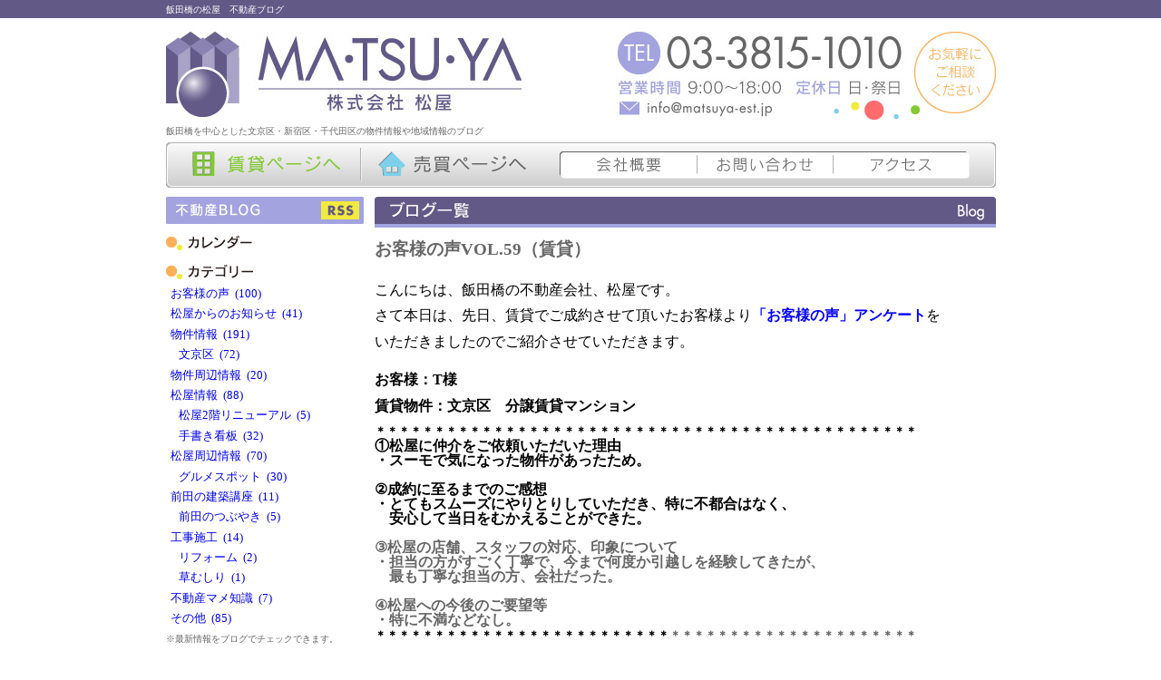

--- FILE ---
content_type: text/html; charset=UTF-8
request_url: https://www.matsuya-est.jp/blog/matsuya-est/1/id/127801
body_size: 19551
content:
<!DOCTYPE html PUBLIC "-//W3C//DTD XHTML 1.0 Transitional//EN"
        "http://www.w3.org/TR/xhtml1/DTD/xhtml1-transitional.dtd">
<html xmlns="http://www.w3.org/1999/xhtml">
<head>
    <meta http-equiv="Content-Type" content="text/html; charset=UTF-8"/>
    <meta name="viewport" content="width=device-width, initial-scale=1"/>

            <title>お客様の声VOL.59（賃貸） ｜飯田橋の松屋　不動産ブログ</title>
        <meta name="Keywords" content="お客様の声VOL.59（賃貸） ,飯田橋の松屋　不動産ブログ,株式会社松屋"/>
        <meta name="description" content="株式会社松屋の飯田橋の松屋　不動産ブログの記事、お客様の声VOL.59（賃貸） です。"/>
        <link rel="canonical" href="https://www.matsuya-est.jp/blog/matsuya-est/1/id/127801" />

    <link href="https://www.matsuya-est.jp/css/matsuya-est/blog_top.css" rel="stylesheet">
<link href="https://www.matsuya-est.jp/css/matsuya-est/history.css" rel="stylesheet">
<link href="https://www.matsuya-est.jp/css/matsuya-est/all.css" rel="stylesheet">

            <!--  RSS配信用 META -->
        <link rel="alternate" title="不動産ブログ"
              href="https://www.matsuya-est.jp/blog-rss/matsuya-est" type="application/rss+xml"/>
    
    <script type="text/javascript" src="//ajax.googleapis.com/ajax/libs/jquery/1.8.3/jquery.min.js"></script>
    <script type="text/javascript" src="/js/jQuery/plugin/jquery.carouFredSel-6.1.0-packed.js"></script>
    <script type="text/javascript" src="/js/jQuery/plugin/helper-plugins/jquery.mousewheel.min.js"></script>
    <script type="text/javascript" src="/js/jQuery/plugin/helper-plugins/jquery.touchSwipe.min.js"></script>
    <script type="text/javascript" src="/js/jQuery/plugin/helper-plugins/jquery.ba-throttle-debounce.min.js"></script>
    <script type="text/javascript" src="/js/overlib422/overlib.js"></script>
    <script type="text/javascript" src="/js/imgloader.js"></script>
    <script type="text/javascript" src="/js/history.js"></script>

    <link rel="shortcut icon" href="/favicon.ico" type="image/x-icon" />
<link rel="apple-touch-icon" href="/apple-touch-icon.png" />
<link rel="apple-touch-icon" sizes="57x57" href="/apple-touch-icon-57x57.png" />
<link rel="apple-touch-icon" sizes="72x72" href="/apple-touch-icon-72x72.png" />
<link rel="apple-touch-icon" sizes="76x76" href="/apple-touch-icon-76x76.png" />
<link rel="apple-touch-icon" sizes="114x114" href="/apple-touch-icon-114x114.png" />
<link rel="apple-touch-icon" sizes="120x120" href="/apple-touch-icon-120x120.png" />
<link rel="apple-touch-icon" sizes="144x144" href="/apple-touch-icon-144x144.png" />
<link rel="apple-touch-icon" sizes="152x152" href="/apple-touch-icon-152x152.png" />
<link rel="apple-touch-icon" sizes="180x180" href="/apple-touch-icon-180x180.png" />
<link rel="apple-touch-icon" sizes="192x192" href="/apple-touch-icon-192x192.png" />
<script>
  (function(i,s,o,g,r,a,m){i['GoogleAnalyticsObject']=r;i[r]=i[r]||function(){
  (i[r].q=i[r].q||[]).push(arguments)},i[r].l=1*new Date();a=s.createElement(o),
  m=s.getElementsByTagName(o)[0];a.async=1;a.src=g;m.parentNode.insertBefore(a,m)
  })(window,document,'script','//www.google-analytics.com/analytics.js','ga');

  ga('create', 'UA-64283995-1', 'auto');
  ga('send', 'pageview');

</script>
</head>
<body><div id="wrapper" style="position: relative">
    <!--header start-->
    <h1 id="headertext">飯田橋の松屋　不動産ブログ</h1>

    <div id="headerimg">
        <a name="top"></a>
        
                    <a href="https://www.matsuya-est.jp"><img src="https://img.heyaweb3.com/img/matsuya-est/blog/header_logo_blog" width="915"/></a>
            </div>

            <p id="headertext2">飯田橋を中心とした文京区・新宿区・千代田区の物件情報や地域情報のブログ</p>
    
    <div id="headernavi">
<ul>
<li><a href="/?f_uid=matsuya-est&f_tabpage=1" style="cursor:default;"><img src="/img/matsuya-est/header_gnavi01b.gif" alt="賃貸ページへ" name="g01" id="g01" onmouseover="MM_swapImage('g01','','/img/matsuya-est/header_gnavi01b.gif',1)" onmouseout="MM_swapImgRestore()" /></a></li>
<li><a href="/?f_uid=matsuya-est&f_tabpage=2"><img src="/img/matsuya-est/header_gnavi02.gif" alt="売買ページへ" name="g02" border="0" id="g02" onmouseover="MM_swapImage('g02','','/img/matsuya-est/header_gnavi02b.gif',1)" onmouseout="MM_swapImgRestore()" /></a></li>
<li><a href="/info/matsuya-est/1"><img src="/img/matsuya-est/header_gnavi03.gif" alt="会社概要" name="g03" border="0" id="g03" onmouseover="MM_swapImage('g03','','/img/matsuya-est/header_gnavi03b.gif',1)" onmouseout="MM_swapImgRestore()" /></a></li>
<li><a href="mailto:info@matsuya-est.jp?subject=お問い合わせ"><img src="/img/matsuya-est/header_gnavi04.gif" alt="お問い合わせ" name="g04" border="0" id="g04" onmouseover="MM_swapImage('g04','','/img/matsuya-est/header_gnavi04b.gif',1)" onmouseout="MM_swapImgRestore()" /></a></li>
<li><a href="http://www.matsuya-est.jp/free-page/matsuya-est/1947"><img src="/img/matsuya-est/header_gnavi05.gif" alt="アクセス" name="g05" border="0" id="g05" onmouseover="MM_swapImage('g05','','/img/matsuya-est/header_gnavi05b.gif',1)" onmouseout="MM_swapImgRestore()" /></a></li>
</ul>
</div>



    
        <!--header end-->

    
    <div id="sidecont">
        <img src="/img/matsuya-est/top_blog_ti01.gif" alt="ブログ一覧"/>
                                    <div class="topblog">
                    <h2 id="blog_127801">
                        <a style="color: #666666;"
                           href="https://www.matsuya-est.jp/blog/matsuya-est/1/id/127801">お客様の声VOL.59（賃貸） </a>
                    </h2>
                    <p class="blog_content"><p 0px=""><font color="#000000" size="3">こんにちは、飯田橋の不動産会社、松屋です。</font></p>

<p 0px=""><font color="#000000" size="3">さて本日は、先日、賃貸でご成約させて頂いたお客様より<font color="#0000ff"><b>「お客様の声」アンケート</b></font>を</font></p>

<p 0px=""><font color="#000000" size="3">いただきましたのでご紹介させていただきます。</font></p>

<p 0px=""></p>

<p 0px=""><font color="#000000" size="3"><b>お客様：T様</b></font></p>

<p 0px=""><font color="#000000" size="3"><b>賃貸物件：文京区　分譲賃貸マンション&nbsp;</b></font></p>

<p 0px=""><font size="3"><font color="#000000" size="2"><b>＊＊＊＊＊＊＊＊＊＊＊＊＊＊＊＊＊＊＊＊＊＊＊＊＊＊＊＊＊＊＊＊＊＊＊＊＊＊＊＊＊＊＊＊＊＊</b></font></font><br />
<span style="font-size:16px;"><strong><font color="#000000">①松屋に仲介をご依頼いただいた理由<br />
・スーモで気になった物件があったため。</font></strong><br />
<br />
<strong><font color="#000000">②成約に至るまでのご感想<br />
・とてもスムーズにやりとりしていただき、特に不都合はなく、<br />
　安心して当日をむかえることができた。</font></strong><br />
<br />
<strong>③松屋の店舗、スタッフの対応、印象について<br />
・担当の方がすごく丁寧で、今まで何度か引越しを経験してきたが、<br />
　最も丁寧な担当の方、会社だった。</strong></span><br />
<br />
<strong><span style="font-size:16px;">④松屋への今後のご要望等<br />
・特に不満などなし。</span><br />
<font color="#000000" size="3"><b><font color="#000000" size="3"><b><font color="#000000" size="3"><b><font color="#000000" size="3"><b><font color="#000000" size="3"><b><font color="#000000"><font size="2">＊＊＊＊＊＊＊＊＊＊＊＊＊＊＊＊＊＊＊＊＊＊＊＊＊</font></font></b></font></b></font></b></font></b></font></b></font><font size="3"><b><font size="2">＊＊＊＊＊＊＊＊＊＊＊＊＊＊＊＊＊＊＊＊＊</font>&nbsp;</b></font></strong></p>

<p 0px="">&nbsp;<font size="2">担当者のコメント</font></p>

<p 0px=""><font size="2">T様、この度は大変ありがたいお言葉を頂戴しましてありがとうございます。</font><br />
<br />
こちらのお部屋は非常にお問い合わせが多く、お申込みも多かったですが、<br />
T様はご内見からお申込みもすぐにご対応頂け感謝しております。<br />
<br />
大変気に入っていただいたお部屋でしたので、是非長くお住まいいただけますと幸いです。<br />
またお引越しをご検討される機会がございましたら、松屋までお気軽にお声がけください。<br />
今後とも宜しくお願い申し上げます。</p>

</p>
                    
                    <p>更新日時&nbsp;：&nbsp;2021年05月31日<span class="blog_single_url">&nbsp;|&nbsp;<a
                                    href="https://www.matsuya-est.jp/blog/matsuya-est/1/id/127801">この記事へのリンク</a>&nbsp;：&nbsp;<input
                                    type="textbox" size="65"
                                    value="https://www.matsuya-est.jp/blog/matsuya-est/1/id/127801" readonly
                                    onfocus="this.select()"></span></p>
                </div>
                    
                    
            <center>
                                    <a href="https://www.matsuya-est.jp/blog/matsuya-est/1/id/127456">&lt;&lt;不安定な気候ですね．．．</a>
                    &nbsp;&nbsp;
                                &nbsp;|&nbsp;
                <a href="https://www.matsuya-est.jp/blog/matsuya-est/1">ブログ トップへ</a>
                &nbsp;|&nbsp;
                                    <a href="https://www.matsuya-est.jp/blog/matsuya-est/1/id/127809">お客様の声VOL.60（賃貸） &gt;&gt;</a>
                    &nbsp;&nbsp;
                            </center>
                <br/>
        
                    <br/>
        <br class="clearfloat"/>
    </div>

    
    <div id="sidenavi">
        
        <div class="sidenavibox">
            <img src="/img/matsuya-est/side_blog_navi01.gif" alt="ブログページ"/><a
                    href="https://www.matsuya-est.jp/blog-rss/matsuya-est"><img
                        src="/img/matsuya-est/side_blog_navi_rss.gif" alt="ブログページRSS配信ボタン"/></a>
        </div>

        
        <div class="sidenavibox">
            <img src="/img/matsuya-est/side_blog_navi02.gif" alt="カレンダー"/>
            <div class="center">
            </div>
        </div>

        
        <div class="sidenavibox">
            <img src="/img/matsuya-est/side_blog_navi03.gif" alt="ブログカテゴリー"/>
                            <ul>
                    
                                            <li>
                            <a href="https://www.matsuya-est.jp/blog/matsuya-est/1/cg/8725">お客様の声
                                &nbsp;(100)</a>
                        </li>
                                                                                                                                                                                                                                                                                                                                                                                                                                                <li>
                            <a href="https://www.matsuya-est.jp/blog/matsuya-est/1/cg/8561">松屋からのお知らせ
                                &nbsp;(41)</a>
                        </li>
                                                                                                                                                                                                                                                                                                                                                                                                                                                <li>
                            <a href="https://www.matsuya-est.jp/blog/matsuya-est/1/cg/8562">物件情報
                                &nbsp;(191)</a>
                        </li>
                                                                                                                                                                                            <li><a href="https://www.matsuya-est.jp/blog/matsuya-est/1/cg/8563">
                                        &nbsp;&nbsp;&nbsp;文京区
                                        &nbsp;(72)</a>
                                </li>
                                                                                                                                                                                                                                                                                                                <li>
                            <a href="https://www.matsuya-est.jp/blog/matsuya-est/1/cg/9132">物件周辺情報
                                &nbsp;(20)</a>
                        </li>
                                                                                                                                                                                                                                                                                                                                                                                                                                                <li>
                            <a href="https://www.matsuya-est.jp/blog/matsuya-est/1/cg/8567">松屋情報
                                &nbsp;(88)</a>
                        </li>
                                                                                    <li><a href="https://www.matsuya-est.jp/blog/matsuya-est/1/cg/8623">
                                        &nbsp;&nbsp;&nbsp;松屋2階リニューアル
                                        &nbsp;(5)</a>
                                </li>
                                                                                                                                                                                                                                                                            <li><a href="https://www.matsuya-est.jp/blog/matsuya-est/1/cg/8665">
                                        &nbsp;&nbsp;&nbsp;手書き看板
                                        &nbsp;(32)</a>
                                </li>
                                                                                                                                                                                                        <li>
                            <a href="https://www.matsuya-est.jp/blog/matsuya-est/1/cg/8605">松屋周辺情報
                                &nbsp;(70)</a>
                        </li>
                                                                                                                                                                                                                                                <li><a href="https://www.matsuya-est.jp/blog/matsuya-est/1/cg/8676">
                                        &nbsp;&nbsp;&nbsp;グルメスポット
                                        &nbsp;(30)</a>
                                </li>
                                                                                                                                                                                                                                                            <li>
                            <a href="https://www.matsuya-est.jp/blog/matsuya-est/1/cg/8602">前田の建築講座
                                &nbsp;(11)</a>
                        </li>
                                                                                                                                                                                                                                                                                                                                                                                                            <li><a href="https://www.matsuya-est.jp/blog/matsuya-est/1/cg/8637">
                                        &nbsp;&nbsp;&nbsp;前田のつぶやき
                                        &nbsp;(5)</a>
                                </li>
                                                                                                <li>
                            <a href="https://www.matsuya-est.jp/blog/matsuya-est/1/cg/8651">工事施工
                                &nbsp;(14)</a>
                        </li>
                                                                                                                                        <li><a href="https://www.matsuya-est.jp/blog/matsuya-est/1/cg/8679">
                                        &nbsp;&nbsp;&nbsp;リフォーム
                                        &nbsp;(2)</a>
                                </li>
                                                                                                                                                                                                                                                                            <li><a href="https://www.matsuya-est.jp/blog/matsuya-est/1/cg/8652">
                                        &nbsp;&nbsp;&nbsp;草むしり
                                        &nbsp;(1)</a>
                                </li>
                                                                                                                                                    <li>
                            <a href="https://www.matsuya-est.jp/blog/matsuya-est/1/cg/8564">不動産マメ知識
                                &nbsp;(7)</a>
                        </li>
                                                                                                                                                                                                                                                                                                                                                                                                                                                <li>
                            <a href="https://www.matsuya-est.jp/blog/matsuya-est/1/cg/8636">その他
                                &nbsp;(85)</a>
                        </li>
                                                                                                                                                                                                                                                                                                                                                                                                                                        </ul>
                <span class="chuui">※最新情報をブログでチェックできます。</span>
                    </div>
    </div>

    <div id="footer">
                <p id="footpriv">
            <a href="https://www.matsuya-est.jp/privacy/matsuya-est/1">プライバシーポリシーについて</a>
        </p>
                <p id="ver">
            Copyright (c)2015 Matsuya.Co.,Ltd All Right Reserved.
        </p>
    </div>

</div>
<script type="text/javascript" charset="UTF-8" src="//sp-converter.com/NavicastApi.js?matsuya-est"></script>
</body>
</html>


--- FILE ---
content_type: text/css
request_url: https://www.matsuya-est.jp/css/matsuya-est/blog_top.css
body_size: 6244
content:
@charset "euc-jp";

/*TOPsidenavi*/
#sidenavi{
	width: 218px;
	float: left;
	margin-top: 10px;
	padding: 0px;
}

.sidenavibox{
	width: 218px;
	float: left;
	padding: 0px;
	margin-top: 0px;
	margin-right: 0px;
	margin-bottom: 10px;
	margin-left: 0px;
}

.sidenavibox ul{
	margin: 0px;
	list-style-type: none;
	float: left;
	width: 205px;
	padding-top: 5px;
	padding-right: 5px;
	padding-bottom: 0px;
	padding-left: 5px;
}

.sidenavibox li{
	list-style-type: none;
	margin-bottom: 0.5em;
}

.sidenavibox dl{
	margin: 0px;
	list-style-type: none;
	float: left;
	background-color: #FFFFFF;
	width: 205px;
	padding-top: 5px;
	padding-right: 5px;
	padding-bottom: 0px;
	padding-left: 5px;
	border-bottom-style: dotted;
	border-bottom-width: 1px;
	border-bottom-color: #666666;
}

.sidenavibox dd{
	font-size: 90%;
	padding-top: 0px;
	padding-right: 0px;
	padding-bottom: 5px;
	padding-left: 0px;
	margin: 0px;
}

.sidenavibox table{
	font-size: 90%;
	margin: 0px;
	width: 190px;
	text-align: center;
	padding: 0px;
}

.center{
text-align:center;
}

.chuui{
	font-size:80%;
	float: left;
	width: 205px;
	margin: 0px;
	padding: 0px;
}

.arrow{
	list-style-type: none;
	background-image: url(../img/matsuya-est/arrow.gif);
	background-repeat: no-repeat;
	background-position: left center;
	padding-left: 18px;
	margin-bottom: 0.5em;
}

/*sidecont*/
#sidecont{
	width: 685px;
	float: right;
	margin-top: 10px;
	padding: 0px;
}
#sidecont p{
	float: none;
	clear: both;
	margin: 0px;
	padding-top: 0px;
	padding-right: 0px;
	padding-bottom: 1em;
	padding-left: 0px;
}


.right7{
	margin-right: 7px;
}

/*■■■ブログ■■■*/

.topblog{
	width: 685px;
	float: left;
	padding: 0px;
	margin-top: 0px;
	margin-right: 0px;
	margin-bottom: 12px;
	margin-left: 0px;
	border-bottom-width: 1px;
	border-bottom-style: dotted;
	border-bottom-color: #666666;
}

.topblog h3{
	margin: 0px;
	padding-top: 10px;
	padding-right: 0px;
	padding-bottom: 10px;
	padding-left: 0px;
	float: left;
	clear: both;
	font-size: 130%;
	font-weight: bold;
	color: #666666;
}

#blogtittle{
	width: 683px;
	padding-top: 10px;
	padding-right: 5px;
	padding-bottom: 10px;
	padding-left: 0px;
	border-top-width: 2px;
	border-top-style: solid;
	border-top-color: #999999;
}

.topblog img{
	padding: 10px;
}

.topblog ul{
	margin:0px;
	padding-top: 10px;
	padding-right: 0px;
	padding-bottom: 10px;
	padding-left: 0px;
	list-style-type: disc;
	list-style-position: inside;
}

.topblog dl{
	list-style-type: none;
	float: left;
	background-color: #FFFFFF;
	width: 490px;
	border-bottom-style: dotted;
	border-bottom-width: 1px;
	border-bottom-color: #666666;
	margin: 0px;
	padding: 0px;
}

.topblog dt{
	clear: right;
	float: left;
	margin: 0px;
	width: 115px;
	padding-top: 5px;
	padding-right: 0px;
	padding-bottom: 5px;
	padding-left: 0px;
}

.topblog dd{
	margin: 0px;
	float: right;
	padding-top: 5px;
	padding-right: 0px;
	padding-bottom: 5px;
	padding-left: 0px;
	width: 375px;
}

/*RSSタイトル*/
.rssti{
	width: 685px;
	float: left;
	margin: 0px;
	padding-top: 0px;
	padding-right: 0px;
	padding-bottom: 5px;
	padding-left: 0px;
}

.rssleft{
	clear: right;
	float: left;
}

.rssright{
	float: right;
}

/*blognext back*/
.blognextback{
	width: 720px;
	padding-bottom: 10px;
	height: 17px;
	clear: both;
}
.blognextback p{
	text-align: center;
	margin: 0px;
	padding: 0px;
}
.blognext{
	float: right;
	text-align: right;
	vertical-align: middle;
	margin: 0px;
	padding: 0px;
	height: 20px;
}

.blognextarrow{
	margin: 0px;
	clear: right;
	vertical-align: middle;
	padding: 0px;
}

.blogback{
	float: left;
	text-align: left;
	vertical-align: middle;
	margin: 0px;
	padding: 0px;
	height: 20px;
}

.blogbackarrow{
	clear: right;
	vertical-align: middle;
	padding: 0px;
	margin: 0px;
}

/* ページ送りスタイル */
ul.pager {
	margin: 0;
	padding: 0;
	font: 100% Arial, Helvetica, sans-serif;
	text-align: center;
}
ul.pager li {
	list-style: none;
	display: inline;
	margin: 0;
	padding: 0;
}
ul.pager li strong {
	display: -moz-inline-box; /* firefox2 対応 */
	display: inline-block;
	padding: 0.25em 0.4em;
	background-color: #EEEEEE;
	border: 1px #CCCCCC solid;
}
ul.pager li a {
	display: -moz-inline-box; /* firefox2 対応 */
	display: inline-block;
	padding: 0.25em 0.4em;
	border: 1px #CCCCCC solid;
}

ul.pager li a:link,
ul.pager li a:visited {
	border-color: #CCCCCC;
	color: #0033FF;
}
ul.pager li a:hover,
ul.pager li a:active {
	border-color: #003399;
	background-color: #003399;
	color: #FFFFFF;
}
/* 関連ブログ */
#blog-relation {
	list-style-type: none;
}

.blog-relation {
	border: 1px #ccc solid;
	border-radius: 6px;
	list-style-type: none;
	padding: 5px;
	margin-bottom: 10px;
	-webkit-box-shadow: 3px 3px 10px 0px #eee;
	-moz-box-shadow: 3px 3px 10px 0px #eee;
	box-shadow: 3px 3px 10px 0px #eee;
	-webkit-transition: .1s ease-in-out;
	transition: .1s ease-in-out;
}

.blog-relation:hover {
	border: 1px #00a7db solid;
}

.blog-relation h3 {
	float: none;
	font-size: 20px;
	font-weight: bold;
	line-height: 24px;
	color: #000;
	padding: 0;
	overflow: hidden;
	white-space: nowrap;
	text-overflow: ellipsis;
}

.blog-relation a {
	color: #000;
	text-decoration: none;
}

.blog-relation li {
	position: relative;
	height: 24px;
	line-height: 24px;
	list-style-type: none;
	margin: 5px 0;
	padding-left: 85px;
}

.blog-relation .flo-l {
	float: left;
}

.blog-relation .image {
	width: 18%;
}

.blog-relation img {
	padding: 5px;
}

.blog-relation .detail {
	width: 82%;
}

.blog-relation .detail ul {
	padding: 0;
}

.blog-relation .price {
	width: 25%;
	font-size: 20px;
	font-weight: bold;
	color: red;
	line-height: 24px;
}

.blog-relation .bbb {
	float: left;
	width: 20%;
}

.blog-relation .label {
	font-size: 12px !important;
	font-weight: normal !important;
	color: #000 !important;
	display: inline-block !important;
	width: 75px !important;
	text-align: center !important;
	background-color: #ccc !important;
}

.blog-relation .set {
	position: absolute;
	top: 0;
	left: 0;
}

.blog-relation .clear {
	clear: both;
	padding: 0;
}

.blog-relation p {
	border-top: 1px dotted #aaa;
	padding-top: 5px !important;
	padding-bottom: 0 !important;
}

.accordion > p {
	font-size: 16px;
	color: #0079c2;
	cursor: pointer
}




--- FILE ---
content_type: text/css
request_url: https://www.matsuya-est.jp/css/matsuya-est/history.css
body_size: 5500
content:
@charset "euc-jp";

#historyArrow {
    cursor: pointer;
    position: fixed;
    bottom: 3px;
    height: 31px;
    width: 183px;
    margin-left: 50px;
    background: url("/img/matsuya-est/button_history.png") no-repeat scroll 0 0 transparent;
    z-index:3;
}

#historyArrow > p {
    color:#fff;
    font-weight:bold;
    padding-left: 11px;
    margin-top: 9px;
}

/*  #History
------------------------------------------------*/
#History {
    position:fixed;
    left:0;
    bottom:0;
    width:100%;
    margin:0;
    padding:1px 0 0;
    background:#EFEFF0;
    background:linear-gradient(to bottom, #EFEFF0 0%, #fff 80%, #fff 100%);
    border-top:1px #E6E6E6 solid;
    text-align:center;

    background:-webkit-gradient(linear, center top, center bottom, from(#EFEFF0), color-stop(0.80, #fff), to(#fff));
}

#History .HistoryButton {
    position:absolute;
    top:-29px;
    left:10px;
    display:block;
    width:183px;
    height:31px;
    background:url("/img/matsuya-est/button_history.png") no-repeat;
    font-weight:bold;
    z-index:999;
}

#History .HistoryButton {
    display:block;
    width:163px;
    height:23px;
    padding:8px 20px 0 0;
    color:#004b75;
    cursor: pointer;
}

.List{
    z-index: 99;
}
#History .ListContent {
    margin:0 auto;
    padding:15px 50px;
    border-top:1px #fff solid;
    z-index: 99;
}

#History .ListItem {
    margin:0 5px;
    background:#999;
    color:#fff;
}

#History .ListItem:hover {
    background:#4D4D4D;
}

#History .Mikoukai{
    margin:0 5px;
    background:#F1CFE8;
    color:#555;
}

#History .Mikoukai:hover {
    background:#EA93DC;
}


#History .ListPrice {
    color:#FFCB24;
}
#History .ListPriceMikoukai {
    color:#EE0000;
}

#up {
    position: fixed;
    bottom: 100px;
    margin-left: 30px;
    z-index:50;
}

.ListArea .ListPrevb {
    position:absolute;
    left:10px;
    top:0;
    display:block;
    width:50px;
    height:100%;
    background:url("/img/matsuya-est/list_button_previous.png") center center no-repeat;
    cursor: pointer;
}
.ListArea .ListPrevb:hover {
    background:url("/img/matsuya-est/list_button_previous_bb.png") center center no-repeat;
}

.ListArea .ListNextb {
    position:absolute;
    right:10px;
    top:0;
    display:block;
    width:50px;
    height:100%;
    background:url("/img/matsuya-est/list_button_next.png") center center no-repeat;
    cursor: pointer;
}
.ListArea .ListNextb:hover {
    background:url("/img/matsuya-est/list_button_next_bb.png") center center no-repeat;
}


/*  .ListArea
------------------------------------------------*/
.ListArea {
    margin:40px 0 20px;
}

.ListArea p {
    margin:0;
    padding:0;
}

.ListArea .ListContent {
    position:relative;
    padding:0 50px;
}

.ListArea .ListPrev {
    position:absolute;
    left:10px;
    top:0;
    display:block;
    width:50px;
    height:100%;
    background:url(/img/matsuya-est/list_button_previous.png) center center no-repeat;
    cursor: pointer;
}
.ListArea .ListPrev:hover {
    background:url(/img/matsuya-est/list_button_previous_b.png) center center no-repeat;
}

.ListArea .ListNext {
    position:absolute;
    right:10px;
    top:0;
    display:block;
    width:50px;
    height:100%;
    background:url(/img/matsuya-est/list_button_next.png) center center no-repeat;
    cursor: pointer;
}
.ListArea .ListNext:hover {
    background:url(/img/matsuya-est/list_button_next_b.png) center center no-repeat;
}


.ListArea .List {
    margin:0 20px;
    text-align:center;
    overflow:hidden;
    height: 236px;
}

.ListArea .List ul{
    margin: 0;
    padding: 0;
    list-style: none;
    display: block;
}
.ListArea .List ul li{
    display: block;
    float: left;
}
.ListArea .ListItem {
    position:relative;
    width:124px;
    margin:0 8px;
    padding:5px;
    background:#fff;
    text-align:left;
    float:left;
}

.ListItem:hover{
    background:#FFFFCC;
}

.ListArea .ListImage {
    width:120px;
    height:90px;
    margin:0 0 3px;
    padding:1px;
    background:#fff;
    border:1px #AAA solid;
    text-align:center;
    overflow:hidden;
}

.ListArea .ListImage img {
    width:120px;
    height:90px;
}

.ListArea .ListPlace {
    height:2.4em;
    overflow:hidden;
}

.ListArea .ListPrice {
    height:18px;
    margin:5px 0 3px;
    padding:0 0 0 25px;
    background:url(/img/matsuya-est/list_icon_en.png) no-repeat;
    color:#E7340B;
    font-size:1.20em;
    font-weight:bold;
}

.ListArea .ListPlan {
    height:18px;
    margin:0 0 3px;
    padding:2px 0 0 25px;
    background:url(/img/matsuya-est/list_icon_room.png) no-repeat;
}

.ListArea .ListAccess {
    height:20px;
    padding:0 0 0 25px;
    background:url(/img/matsuya-est/list_icon_access.png) no-repeat;
    font-size:0.88em;
    line-height:1em;
    overflow:hidden;
}

.ListArea .ListIcon {
    position:absolute;
    top:0;
    left:3px;
    width:28px;
    height:43px;
    display:none;
}

/* .ListButtonArea */
.ListArea .ListButtonArea {
    margin:8px 0 0;
    letter-spacing:-.40em;
}

.ListButtonArea .ListDetailButton {
    float: left;
    width:46px;
    height:21px;
    margin:0 2px 0 0;
}

.ListButtonArea .AddButton,
.ListButtonArea .DeleteButton {
    float: right;
    width:76px;
    height:21px;
}

.ListAddImg{
    cursor: pointer;
}
.ListDeleteImg{
    cursor: pointer;
}

.ListButtonArea .DeleteButton {
    display:none;
}

/* .Candidate */
.Candidate{
    padding-bottom: 0;
}
.Candidate .AddButton {
    display:none;
}

.Candidate .DeleteButton {
    display:inline-block;
}

.Candidate .ListIcon {
    display:block;
}


--- FILE ---
content_type: text/css
request_url: https://www.matsuya-est.jp/css/matsuya-est/all.css
body_size: 10042
content:
@charset "euc-jp";
@import "custom.css";

*:first-child+html body{padding-left:1px;}/*IE7 1px left hack*/
*html body{padding-left:1px;}/*under IE6 1px left hack*/
.clearfix:after {visibility: hidden;display: block;font-size: 0;content: " ";clear: both;height: 0;}/*clearfix */
* html .clearfix { zoom: 1; } /* IE6 */
*:first-child+html .clearfix { zoom: 1; } /* IE7 */

/*all*/
body{
	margin:0;
	padding:0;
	background:url(../../img/matsuya-est/bg.png) repeat-x;
	color:#666;
	font-size: 80%;
	line-height: 1.3em;
	font-family: "ＭＳ Ｐゴシック", Osaka, "ヒラギノ角ゴ Pro W3";
}
.small{
	font-size: 80%;
	line-height: 1.3em;
	font-weight: normal;
}

.red{
	color: #CC0000;
}
.orange{
	color: #FF6600;
	font-weight: bold;
}

strong.red{
	font-size: 120%;
	font-weight: bolder;
	color: #CC0000;
}
strong.black{
	font-size: 120%;
	font-weight: bolder;
	color: #000000;
}
img {
	vertical-align:bottom;
}

a img {
	border-style: none;
	border-width: 0px;
}

a {
	text-decoration: none;
}

a:link {
}

a:visited {
	text-decoration: none;
}

a:hover {
	text-decoration: underline;
}

/*allwrapper*/
#wrapper{
	width: 915px;
	background-position: center;
	margin-right: auto;
	margin-left: auto;
	padding-right: 12px;
	padding-left: 12px;
}

/*header*/
#headertext{
	height:17px;
	margin: 0px;
	font-size: 80%;
	padding-top: 3px;
	padding-right: 0px;
	padding-left: 0px;
	color:#fff;
	font-weight: normal;
	line-height: 15px;
	overflow:hidden;
}
#headertext2{
	margin: 0px;
	font-size: 80%;
	padding-top: 5px;
	padding-right: 0px;
	padding-bottom: 5px;
	padding-left: 0px;
	width: 915px;
	background-position: top;
	background-repeat: no-repeat;
	line-height: 15px;
}
#headerimg{
	margin: 0px;
	padding: 0px;
}

/*headernavi*/
#headernavi{
	margin: 0px;
	padding: 0px;
	width: 915px;
}

#headernavi ul{
	list-style-type: none;
	float: left;
	clear: none;
	width: 915px;
	margin: 0px;
	padding: 0px;
	background-image: url(../../img/matsuya-est/header_gnavi00.gif);
}

#headernavi li{
	list-style-type: none;
	color: #FFFFFF;
	float: left;
	margin: 0px;
	padding: 0px;
}

/*searchtab*/
#searchtab{
	width: 720px;
	overflow: hidden;
	padding: 0px;
	border-bottom-width: 2px;
	border-bottom-style: solid;
	border-bottom-color: #63992F;
	margin: 0px;
	vertical-align: bottom;
	height: 27px;
	clear: both;
}

#searchtab ul{
	list-style-type: none;
	padding: 0px;
	margin: 0px;
}

#searchtab li{
	list-style-type: none;
	color: #FFFFFF;
	float: left;
	padding: 0px;
	margin-top: 0px;
	margin-right: 5px;
	margin-bottom: 0px;
	margin-left: 0px;
}



/*cont*/
#cont{
	width: 720px;
	margin-top: 10px;
	clear: none;
	float: left;
}

/**searchallsetting**/

/**pankuzu**/
.pankuzubox{
	width: 705px;
	clear: both;
	padding: 0px;
	margin-top: 0px;
	margin-right: 5px;
	margin-bottom: 10px;
	margin-left: 5px;
	float: left;
}
.pankuzu{
	width: 500px;
	float: left;
	vertical-align: middle;
	padding-top: 0.5em;
}
.searchbtsiborikomi{
	width: 143px;
	float: right;
	text-align: right;

}

/*searchkekka*/
.kekkaviewnumber{
	width: 720px;
	padding-top: 10px;
	padding-bottom: 10px;
	vertical-align: middle;
}
.kekka{
	float: left;
	padding-right: 10px;
	vertical-align: middle;
	padding-bottom: 0px;
	margin: 0px;
	padding-top: 0px;
	padding-left: 0px;
}
.viewnumber{
	vertical-align: middle;
}

/*next back*/
.nextback{
	width: 720px;
	padding-bottom: 10px;
	height: 17px;
	clear: both;
}
.nextback p{
	text-align: center;
	margin: 0px;
	padding: 0px;
}
.next{
	float: right;
	text-align: right;
	vertical-align: middle;
	margin: 0px;
	padding: 0px;
	height: 20px;
}

.back{
	float: left;
	text-align: left;
	vertical-align: middle;
	margin: 0px;
	padding: 0px;
	height: 20px;
}

/*検索結果ボタン*/
.wrapc {
	text-align: center;
	width: 720px;
	margin-top: 20px;
	margin-bottom: 20px;
	clear: both;
	float: left;
}

/*footer*/
#footer{
	width: 895px;
	clear: both;
	margin: 0px;
	padding-top: 10px;
	padding-right: 10px;
	padding-bottom: 30px;
	padding-left: 10px;
	background:#625987;
	float: none;
}

#footpriv{
	text-align: right;
	margin: 0px;
	padding: 0px;
	color: #fff;
	clear: both;
}


#ver{
	float:none;
	font-size: 80%;
	line-height: 1.2em;
	text-align: center;
	padding: 0px;
	margin-top: 10px;
	margin-right: 0px;
	margin-bottom: 12px;
	margin-left: 0px;
	color: #fff;
	clear: both;
}

#footer a {
	color:#fff;
}


/*allsetting*/
.clear{
clear:both;
}

.hidden{
display:none;
}
.clearfloat { 
	clear:both;
    height:0;
    font-size: 1px;
    line-height: 0px;
}

sup{
	font-size: 90%;
	vertical-align: top;
}

/* right float */
#rightfloat{
	float: right;
	width: 193px;
	padding-bottom: 30px;
}

.rightside{
	width: 180px;
	margin-top: 10px;
	margin-left: 13px;
	margin-bottom: 5px;
}

/*mypage*/
#mypage{
	position:relative;
	width: 160px;
	margin-top: 10px;
	border: 1px solid #999999;
	background-color:#fff;
	text-align: center;
	margin-bottom: 5px;
	padding: 9px;
	margin-left: 13px;
}

#mypageti{
	text-align: left;
	padding: 0px;
	margin-top: -9px;
	margin-right: 0px;
	margin-bottom: 5px;
	margin-left: -9px;
}

#mypage .registbt{
	padding-top: 20px;
	padding-bottom: 15px;
}
#mypage .bnr{
	padding-bottom: 5px;
}
#loginbox{
	text-align: left;
	margin: 0px;
}
#loginbox dl{
	margin: 0px;
	padding-top: 3px;
}
#loginbox dl{
	clear: right;
	vertical-align: middle;
	padding: 0px;
	margin: 0px;
}
#loginbox dt{
	padding-top: 2px;
}
#loginbox dd{
	margin: 0px;
	padding: 0px;
}

#loginbox dd input{
	margin: 0px;
	padding: 0px;
	width: 95%;
}

#loginbox .text{
}

#loginbox .idcheck{
	font-size: 90%;
	padding-top: 3px;
}
.idcheck input{
	margin: 0px;
	padding: 0px;
}
.loginbt{
	text-align: center;

}
.loginbt img{
	padding-top: 7px;
	padding-bottom: 7px;
}
#loginbox .loginbt{
	margin-top:5px;
}
#loginbox .passregist{
	font-size: 90%;
	padding-top: 3px;
	text-align: center;
}
.flabnr{
	margin: 0px;
	padding-top: 10px;
	padding-right: 0px;
	padding-bottom: 0px;
	padding-left: 0px;
}


/*after login*/
p.welcome{
	margin: 0px;
	padding-top: 5px;
	padding-right: 0px;
	padding-bottom: 0px;
	padding-left: 0px;
	font-weight: bold;
	text-align: center;
}

#mypage ul{
	text-align: left;
	list-style-type: none;
	padding-top: 10px;
	padding-right: 0px;
	padding-bottom: 3px;
	padding-left: 5px;
	margin: 0px;
}

#mypage li{
	list-style-type: none;
	background-image: url(../../img/matsuya-est/arrow2.gif);
	background-repeat: no-repeat;
	background-position: left center;
	padding-left: 18px;
	margin-bottom: 0.5em;
}

#mypage li#exit{
	list-style-type: none;
	background-image: url(../../img/matsuya-est/exit.gif);
	background-repeat: no-repeat;
	background-position: left center;
	padding-left: 18px;
	margin-bottom: 0.5em;
	padding-top: 4px;
	padding-bottom: 4px;
}

#mypage li#hatena{
	list-style-type: none;
	background-image: url(../../img/matsuya-est/hatena.gif);
	background-repeat: no-repeat;
	background-position: left center;
	padding-left: 18px;
	margin-bottom: 0.5em;
	padding-top: 4px;
	padding-bottom: 4px;
}

.matchbox{
	width: 148px;
	background-color: #f1dddd;
	text-align: left;
	border: 1px solid #990000;
	padding-top: 5px;
	padding-right: 5px;
	padding-bottom: 0px;
	padding-left: 5px;
}

.matchbox dl{
	padding: 7px;
	text-align: left;
	background-color: #FFFFFF;
	margin-top: 0px;
	margin-right: 0px;
	margin-bottom: 7px;
	margin-left: 0px;
}
.matchbox dt{
	margin: 0px;
	font-weight: bold;
	color: #990000;
	padding-top: 0px;
	padding-right: 0px;
	padding-bottom: 5px;
	padding-left: 0px;
}
.matchbox dd{
	margin: 0px;
	padding-top: 0px;
	padding-right: 0px;
	padding-bottom: 5px;
	padding-left: 0px;
}

.matchbox dd.photo{
	text-align:center;
	padding-bottom: 10px;
}
.matchbox dd.view{
	padding-bottom: 5px;
	}

.matchbox dd.view img{
	padding-right: 5px;

}


.matchbox dd.coment{
	font-size: 85%;
	line-height: 1.4em;
	}


.mypagebt01{
	padding-bottom: 5px;
}

/*btkouho*/
.btkouho{
	margin: 0px;
	padding: 0px;
	float: right;
}
.howtouse{
	font-size: 85%;
	line-height: 1.3;
}
.clearfloat { 
	clear:both;
    height:0;
    font-size: 1px;
    line-height: 0px;
}

/*rightside_toriatsukai*/
.rightside_toriatsukai{
	width: 178px;
	margin-top: 10px;
	border: 1px solid #999999;
	margin-bottom: 5px;
	margin-left: 13px;
	padding-top: 0px;
	padding-right: 0px;
	padding-bottom: 4px;
	padding-left: 0px;
}

.rightside_toriatsukai dl{
	padding-top: 0px;
	padding-right: 5px;
	padding-bottom: 0px;
	padding-left: 5px;
	margin-top: 5px;
	margin-right: 0px;
	margin-bottom: 0px;
	margin-left: 0px;
}

.rightside_toriatsukai dl dd{
	margin: 0px;
	padding: 0px;
}

.rightside_toriatsukai dl dd a{
	margin-right: 0.7em;
	display: inline-block;
}

.rightside_toriatsukai p.kouku{
	padding-top: 0px;
	padding-right: 5px;
	padding-bottom: 0px;
	padding-left: 5px;
	margin-top: 5px;
	margin-right: 0px;
	margin-bottom: 0px;
	margin-left: 0px;
}

.rightside_toriatsukai p.kouku a{
	padding-right: 1em;
	display: inline-block;
}

/*rightside_blog*/
.rightside_blog{
	width: 178px;
	margin-top: 10px;
	margin-bottom: 5px;
	margin-left: 13px;
	padding-top: 0px;
	padding-right: 0px;
	padding-bottom: 0px;
	padding-left: 0px;
	border-top-width: 1px;
	border-right-width: 1px;
	border-left-width: 1px;
	border-top-style: solid;
	border-right-style: solid;
	border-bottom-style: none;
	border-left-style: solid;
	border-top-color: #999999;
	border-right-color: #999999;
	border-left-color: #999999;
}

.rightside_blog dl{
	padding-top: 0px;
	padding-right: 5px;
	padding-bottom: 0px;
	padding-left: 5px;
	margin-top: 5px;
	margin-right: 0px;
	margin-bottom: 0px;
	margin-left: 0px;
	border-bottom-width: 1px;
	border-bottom-style: solid;
	border-bottom-color: #999999;
}
.rightside_blog dl dd{
	margin: 0px;
	padding: 0px;
}

.rightside_blog dl dd.tittle{
	margin: 0px;
	padding: 0px;
	font-weight: bold;
	color: #666666;
	line-height: 1.2em;
}

.rightside_blog dl dd.photo{
	padding: 0px;
	text-align: center;
	margin-top: 10px;
	margin-right: 0px;
	margin-bottom: 10px;
	margin-left: 0px;
}
.rightside_blog dl dd.coment{
	margin: 0px;
	padding: 0px;
	line-height: 1.2em;
}

.rightside_blog dl dd.link{
	padding: 0px;
	margin-top: 5px;
	margin-right: 0px;
	margin-bottom: 5px;
	margin-left: 0px;
}


--- FILE ---
content_type: text/css
request_url: https://www.matsuya-est.jp/css/matsuya-est/custom.css
body_size: 8290
content:
@charset "euc-jp";

.customArea {
	height:340px;
	padding-top:10px;
	clear:both;
}

.customImg {
	width:645px;
	margin:0;
	padding:0;
	line-height:0;
	float:left;
}

.customNav {
	width:244px;
	height:311px;
	margin:0;
	padding:29px 13px 0 13px;
	background:url(../../img/matsuya-est/ca_bg.png) no-repeat;
	text-align:center;
	overflow:hidden;
	float:right;
}

.customNav .customTit {
	margin:0 5px 7px;
	padding:0;
}

.customNav ul {
	margin:0;
	padding:0;
}

.customNav li {
	margin:10px 5px 0;
	padding:0;
	list-style:none;
	line-height:0;
	float:left;
}


/* freepage */
.freeH1 {
	margin:0;
	padding:0;
}

.freeH2 {
	margin:0 0 15px;
	padding:5px 0;
	background:#625987;
	border-radius:1em;
	color:#fff;
	font-size:1.38em;
	line-height:1em;
	text-align:center;
	clear:both;
}

.freeH3 {
	margin:0 0 10px;
	padding:0 0 8px;
	border-bottom:#625987 1px solid;
	color:#625987;
	font-size:1.25em;
}

.freeH4 {
	margin:0 0 10px;
	color:#625987;
	font-size:1.13em;
}

.freeCC {
	margin:0 0 15px !important;
	color:#625987 !important;
	font-size:2.25em !important;
	line-height:1 !important;
}

.freeLead {
	margin:0 0 20px !important;
	font-size:1.36em !important;
	line-height:1.75em !important;
}
.freeLead:last-child {
	margin-bottom:0;
}

.freeArticle {
	margin:20px 0 0;
	padding:0;
	font-size:80%;
}

.freeArticle .freeContent {
	margin:0 0 20px;
	padding:0;
}
.freeArticle .freeContent:last-child {
	margin:0;
}

.freeArticle .freeBorder {
	margin-bottom:15px;
	padding-bottom:15px;
	border-bottom:#A2A3DF 4px solid;
}

.freeArticle .freeFrame {
	padding:8px;
	border-color:#A2A3DF;
	border-width:2px;
	border-style:solid;
	border-radius:10px;
}

.freeArticle .freeFrameG {
	border-color:#82C933;
}

.freeArticle .freeFrameB {
	border-color:#7ED0EA;
}

.freeArticle .freeFrameO {
	border-color:#FEB058;
}

.freeArticle .freeFrameR {
	border-color:#FF6C6E;
}

.freeArticle .freeTxt {
	width:380px;
}

.freeArticle .freeTxt p {
	margin:0 0 5px;
	padding:0;
	line-height:1.6em;
}
.freeArticle .freeTxt p:last-child {
	margin:0;
}

.freeArticle p.freeTxt {
	width:100%;
	margin:0 0 5px;
	padding:0;
	line-height:1.6em;
}

.freeArticle p.freeImgTxt {
	margin:0 0 20px;
	padding:0;
}

.freeArticle .freeImg {
	width:290px;
	border-radius:10px;
	overflow:hidden;
	text-align:right;
}

.freeArticle .freeImg .freeCP {
	margin:0;
	padding:10px;
	background:#A2A3DF;
	color:#fff;
	font-size:1.25em;
	text-align:center;
}

.freeArticle .freeImg .freeCPg {
	background:#82C933;
}

.freeArticle .freeImg .freeCPb {
	background:#7ED0EA;
}

.freeArticle .freeImg .freeCPo {
	background:#FEB058;
}

.freeArticle .freeImg .freeCPr {
	background:#FF6C6E;
}

.freeArticle .freeNo {
	min-height:24px;
	margin:10px 0 0;
	padding:10px 0 0 50px;
}

.freeArticle .freeNo1 {
	background:url(../../img/matsuya-est/free_02_no_1.png) no-repeat;
}

.freeArticle .freeNo2 {
	background:url(../../img/matsuya-est/free_02_no_2.png) no-repeat;
}

.freeArticle .freeNo3 {
	background:url(../../img/matsuya-est/free_02_no_3.png) no-repeat;
}

.freeArticle .freeNo4 {
	background:url(../../img/matsuya-est/free_02_no_4.png) no-repeat;
}

.freeArticle .freeNo5 {
	background:url(../../img/matsuya-est/free_02_no_5.png) no-repeat;
}

.freeArticle .freeNo6 {
	background:url(../../img/matsuya-est/free_02_no_6.png) no-repeat;
}

.freeArticle ul:not([class]) {
	margin:0;
	padding:0;
	letter-spacing:-0.4em;
}

.freeArticle ul:not([class]) li {
	list-style:none;
	display:inline-block;
	margin:0 3px 3px 0;
	padding:0;
	letter-spacing:normal;
}

.freeArticle ul.freeList {
	margin:0;
	padding:0;
}

.freeArticle ul.freeList > li {
	list-style:disc;
	margin:0 0 5px 1.38em;
	padding:0;
	line-height:1.4em;
}

.freeArticle ol.freeList {
	margin:0;
	padding:0;
}

.freeArticle ol.freeList > li {
	list-style:decimal;
	margin:0 0 5px 1.38em;
	padding:0;
	line-height:1.4em;
}

.freeArticle .freeInfo {
	border:#625987 4px solid;
	border-radius:10px;
	font-size:1.13em;
	overflow:hidden;
}

.freeArticle .freeInfo .freeInfoImg {
	width:216px;
	margin:0;
	padding:0;
}

.freeArticle .freeInfo .freeInfoTxt {
	width:435px;
	margin:0;
	padding:15px 0 0;
}

.freeArticle .freeInfo .freeInfoTxt p:not([class]) {
	margin:0;
	padding:0;
}

.freeArticle .freeInfo .freeInfoTxt dl {
	margin:0;
	padding:0;
	line-height:1.25em;
}

.freeArticle .freeInfo .freeInfoTxt dt {
	margin:8px 0 0;
	padding:0;
	color:#625987;
}

.freeArticle .freeInfo .freeInfoTxt dd {
	margin:6px 0 0;
	padding:0;
}

.freeArticle .freeTxtInfo {
	padding:15px;
}

.freeArticle .freeTxtInfo p {
	margin:0;
	padding:0;
	color:#625987;
	font-size:1.13em;
	line-height:1.6em;
}

.freeArticle .freeBtn {
	margin:30px 0 0;
	text-align:center;
}

.freeArticle .freeMgTop {
	margin-top:20px !important;
}

.freeArticle .freeMg0 {
	margin:0;
	padding:0;
}

.freeArticle .freeLeft {
	float:left;
}

.freeArticle .freeRight {
	float:right;
}

/* free01 */
.free01 {
}

.free01 dl {
	display:table;
	width:100%;
	margin:0 0 4px;
	padding:0;
	line-height:1.4em;
}

.free01 dt {
	display:table-cell;
	width:80px;
	margin:0;
	padding:5px;
	background:#A2A3DF;
	border-radius:2px;
	color:#fff;
	vertical-align:middle;
	text-align:center;
}

.free01 dd {
	display:table-cell;
	margin:0;
	padding:5px;
	vertical-align:middle;
	text-align:left;
}

.free01 .freeCmnt {
	margin:10px 0 0;
	padding:0;
}

.free01 p.freeCmntTit {
	margin:0 0 6px;
	padding:0 0 6px 30px;
	background:url(../../img/matsuya-est/free_01_icn.png) no-repeat;
	border-bottom:#625987 1px solid;
	color:#625987;
	font-size:1.13em;
}

/* free02 */
.free02 {
}

.free02 .freeGoogleMap {
	width:300px;
}

.free02 .freeGoogleMapTit {
	margin:0 0 10px;
	padding:5px 0 5px 28px;
	background:url(../../img/matsuya-est/free_02_icn_01.png) no-repeat;
	color:#008047;
	font-size:1.25em;
}

.free02 .freeGoogleMapSV {
	width:370px;
}

.free02 .freeGoogleMapSVtit {
	margin:0 0 10px;
	padding:5px 0 5px 28px;
	background:url(../../img/matsuya-est/free_02_icn_02.png) no-repeat;
	color:#00619B;
	font-size:1.25em;
}

.free02 .freeGoogleMapCont {
	height:300px;
	border-radius:10px;
	overflow:hidden;
}

.free02 .freeFrame {
	margin:10px 0 0;
}

/* free03 */
.free03 {
}

.free03 .freeH3 {
	border-bottom:#008047 1px solid;
	color:#008047;
}

.free03 .freeH4 {
	color:#008047;
}

.free03 ul:not([class]) li:nth-child(4n) {
	margin:0 0 3px;
}

/* free04 */
.free04 {
}

.free04 .freeFrame {
	padding:15px;
}

.free04 .freeTxt {
	width:395px;
}

.free04 ul:not([class]) li {
	margin:0 4px 0 0;
}
.free04 ul:not([class]) li:last-child {
	margin:0;
}

.free04 dl {
	margin:0;
	padding:0;
	line-height:1.4em;
}

.free04 dt {
	margin:10px 0 0;
	padding:0;
}
.free04 dt:before {
	display:inline-block;
	content:"Q";
	margin:0 4px 0 0;
	color:#00619B;
	font-weight:bold;
}

.free04 dd {
	margin:2px 0 0;
	padding:0;
}
.free04 dd:before {
	display:inline-block;
	content:"A";
	margin:0 4px 0 0;
	color:#FF346E;
	font-weight:bold;
}

/* free05 */
.free05 {
}

.free05 .freeH2 {
	margin:0 0 10px;
}

.free05 ul.freeList > li {
	list-style:square;
}

.free05 .freeImg {
	width:328px;
}

.free05 .freeContent {
	position:relative;
}

.free05 .freeImgArw {
	position:absolute;
	top:40px;
	left:0;
	right:0;
	bottom:0;
	width:87px;
	height:48px;
	margin:auto;
}

/* free06 */
.free06 {
}

.free06 .freeFrame {
	padding:15px;
}

.free06 dl {
	display:table;
	width:100%;
	margin:0 0 4px;
	padding:0;
	line-height:1.4em;
}

.free06 dt {
	display:table-cell;
	width:110px;
	margin:0;
	padding:5px;
	background:#A2A3DF;
	border-radius:2px;
	color:#fff;
	vertical-align:middle;
	text-align:center;
}

.free06 dd {
	display:table-cell;
	margin:0;
	padding:5px;
	vertical-align:middle;
	text-align:left;
}

/* free07 */
.free07 {
}

.free07 .freeTxtS {
	width:290px;
}

.free07 .freeImgL {
	width:380px;
}

/* free08 */
.free08 {
}

.free08 dt {
	display:inline-block;
	width:70px;
	margin:0;
	padding:0;
	line-height:1.4em;
	vertical-align:top;
}

.free08 dd {
	display:inline-block;
	width:610px;
	margin:0;
	padding:0;
	line-height:1.4em;
	vertical-align:top;
}

.free08 .freeNo {
	padding:5px 0 0 50px;
}

.free08 .freeNo dd {
	width:560px;
}

/* free09 */
.free09 {
}

.free09 .freeFrame {
	border-color:#625987;
}

.free09 .freeTxtL {
	width:540px;
	padding:5px;
}

.free09 .freeImgS {
	width:115px;
	text-align:left;
}

.free09 ul.freeList > li {
	list-style:square;
	color:#625987;
	font-size:1.13em;
}






--- FILE ---
content_type: text/plain
request_url: https://www.google-analytics.com/j/collect?v=1&_v=j102&a=1867741735&t=pageview&_s=1&dl=https%3A%2F%2Fwww.matsuya-est.jp%2Fblog%2Fmatsuya-est%2F1%2Fid%2F127801&ul=en-us%40posix&dt=%E3%81%8A%E5%AE%A2%E6%A7%98%E3%81%AE%E5%A3%B0VOL.59%EF%BC%88%E8%B3%83%E8%B2%B8%EF%BC%89%20%EF%BD%9C%E9%A3%AF%E7%94%B0%E6%A9%8B%E3%81%AE%E6%9D%BE%E5%B1%8B%E3%80%80%E4%B8%8D%E5%8B%95%E7%94%A3%E3%83%96%E3%83%AD%E3%82%B0&sr=1280x720&vp=1280x720&_u=IEBAAEABAAAAACAAI~&jid=232392326&gjid=1922945567&cid=1424288766.1767469560&tid=UA-64283995-1&_gid=677732093.1767469560&_r=1&_slc=1&z=2067105295
body_size: -451
content:
2,cG-R0FFW1QY4B

--- FILE ---
content_type: application/javascript; charset=utf-8
request_url: https://www.matsuya-est.jp/js/history.js
body_size: 3203
content:
//******************************************************************************
// 初期処理
//******************************************************************************
$(function () {
    var history_status = false;

    // カルーセル初期化
    initCarousel();

    $('p.HistoryButton').click(function(){
        if (history_status ==false){
            $('#HistoryContent').slideDown('fast',initCarousel);
            $(this).css('background','url("/img/02/button_history_off.png")');
            history_status =true;
        }else{
            $('#HistoryContent').slideUp('fast');
            $(this).css('background','url("/img/02/button_history.png")');
            history_status =false;
        }
    });

    $("p.HistoryButton").hover(
        function () {
            if (history_status ==false){
                $(this).css('background','url("/img/02/button_history_over.png")');
            }else{
                $(this).css('background','url("/img/02/button_history_off_over.png")');
            }
        },
        function () {
            if (history_status ==false){
                $(this).css('background','url("/img/02/button_history.png")');
            }else{
                $(this).css('background','url("/img/02/button_history_off.png")');
            }
        });

    $(".gotoDetail").hover(

        function () {
            $(this).attr('src', '/img/02/button_detail_over.png');
        },

        function () {
            $(this).attr('src', '/img/02/button_detail.png');
        });

    $(".gotoToiawase").hover(

        function () {
            $(this).attr('src', '/img/02/inquiry_after_mouseover.gif');
        },

        function () {
            $(this).attr('src', '/img/02/inquiry_bfore_mouseover.gif');
        });

    $(".ListDetailImg").hover(

        function () {
            $(this).attr('src', '/img/' + designtpl + '/list_button_detail_mouseove.png');
        },

        function () {
            $(this).attr('src', '/img/' + designtpl + '/list_button_detail.png');
        });
    $(".ListAddImg").hover(

        function () {
            $(this).attr('src', '/img/' + designtpl + '/list_button_add_mouseover.png');
        },

        function () {
            $(this).attr('src', '/img/' + designtpl + '/list_button_add.png');
        });
    $(".ListDeleteImg").hover(

        function () {
            $(this).attr('src', '/img/' + designtpl + '/list_button_delete_mouseove.png');
        },

        function () {
            $(this).attr('src', '/img/' + designtpl + '/list_button_delete.png');
        });

    $(".ListItem").hover(
        function () {
            $(this).find(".ListImageGaikan").css('display', 'none');
            $(this).find(".ListImageMadori").css('display', 'block');
        },

        function () {
            $(this).find(".ListImageGaikan").css('display', 'block');
            $(this).find(".ListImageMadori").css('display', 'none');
        });

});

function initCarousel(){
    if($('#ListHistoryAreaCarousel')){
        $('#ListHistoryAreaCarousel').carouFredSel({
            auto: false,
            width: '100%',
            prev: '#ListAreaPrevb',
            next: '#ListAreaNextb',
            scroll: 2,
            align:'left'
        });
    }
}
